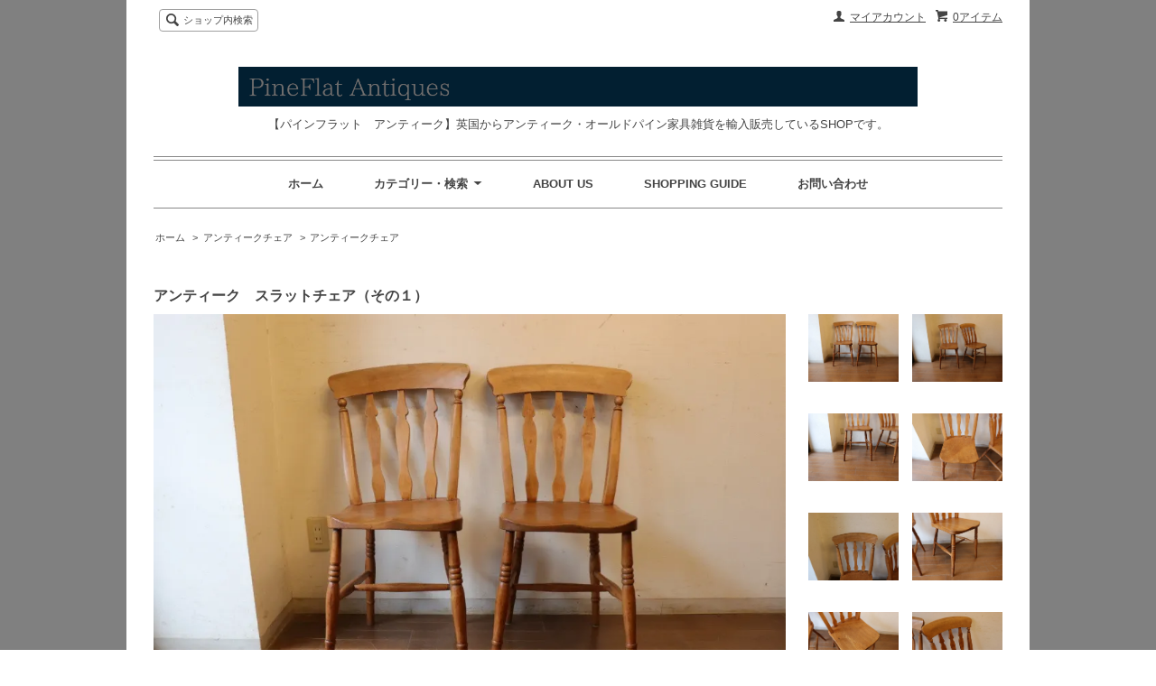

--- FILE ---
content_type: text/html; charset=EUC-JP
request_url: https://www.pineflat-antique.com/?pid=150538310
body_size: 8755
content:
<!DOCTYPE html PUBLIC "-//W3C//DTD XHTML 1.0 Transitional//EN" "http://www.w3.org/TR/xhtml1/DTD/xhtml1-transitional.dtd">
<html xmlns:og="http://ogp.me/ns#" xmlns:fb="http://www.facebook.com/2008/fbml" xmlns:mixi="http://mixi-platform.com/ns#" xmlns="http://www.w3.org/1999/xhtml" xml:lang="ja" lang="ja" dir="ltr">
<head>
<meta http-equiv="content-type" content="text/html; charset=euc-jp" />
<meta http-equiv="X-UA-Compatible" content="IE=edge,chrome=1" />
<title>アンティーク　スラットチェア～【パインフラットアンティーク】</title>
<meta name="Keywords" content="アンティークチェア,キッチンチェア,ダイニングチェア" />
<meta name="Description" content="ナチュラルブラウンのアンティークのキッチンチェアです。  スラットバックと呼ばれる、オーソドックスなデザインの椅子ですが、こちらは、よく見かける物とは、少し違っています。ちょっとレアなんですね。" />
<meta name="Author" content="pineflat" />
<meta name="Copyright" content="pineflat" />
<meta http-equiv="content-style-type" content="text/css" />
<meta http-equiv="content-script-type" content="text/javascript" />
<link rel="stylesheet" href="https://img13.shop-pro.jp/PA01279/693/css/9/index.css?cmsp_timestamp=20240601153503" type="text/css" />
<link rel="stylesheet" href="https://img13.shop-pro.jp/PA01279/693/css/9/product.css?cmsp_timestamp=20240601153503" type="text/css" />

<link rel="alternate" type="application/rss+xml" title="rss" href="https://www.pineflat-antique.com/?mode=rss" />
<link rel="shortcut icon" href="https://img13.shop-pro.jp/PA01279/693/favicon.ico?cmsp_timestamp=20251223101536" />
<script type="text/javascript" src="//ajax.googleapis.com/ajax/libs/jquery/1.7.2/jquery.min.js" ></script>
<meta property="og:title" content="アンティーク　スラットチェア～【パインフラットアンティーク】" />
<meta property="og:description" content="ナチュラルブラウンのアンティークのキッチンチェアです。  スラットバックと呼ばれる、オーソドックスなデザインの椅子ですが、こちらは、よく見かける物とは、少し違っています。ちょっとレアなんですね。" />
<meta property="og:url" content="https://www.pineflat-antique.com?pid=150538310" />
<meta property="og:site_name" content="【パインフラット　アンティーク】英国からアンティーク・オールドパイン家具雑貨を輸入販売しているSHOPです。" />
<meta property="og:image" content="https://img13.shop-pro.jp/PA01279/693/product/150538310.jpg?cmsp_timestamp=20240421162858"/>
<script src="https://www.google-analytics.com/urchin.js" type="text/javascript">
</script>
<script type="text/javascript">
_uacct = "UA-1933854-3";
urchinTracker();
</script>

<meta name="google-site-verification" content="Nd9r7s6v4Vw2jip9nzmCMBxefEbGkW0ocflvdKdlmKs" />
<script>
  var Colorme = {"page":"product","shop":{"account_id":"PA01279693","title":"\u3010\u30d1\u30a4\u30f3\u30d5\u30e9\u30c3\u30c8\u3000\u30a2\u30f3\u30c6\u30a3\u30fc\u30af\u3011\u82f1\u56fd\u304b\u3089\u30a2\u30f3\u30c6\u30a3\u30fc\u30af\u30fb\u30aa\u30fc\u30eb\u30c9\u30d1\u30a4\u30f3\u5bb6\u5177\u96d1\u8ca8\u3092\u8f38\u5165\u8ca9\u58f2\u3057\u3066\u3044\u308bSHOP\u3067\u3059\u3002"},"basket":{"total_price":0,"items":[]},"customer":{"id":null},"inventory_control":"product","product":{"shop_uid":"PA01279693","id":150538310,"name":"\u30a2\u30f3\u30c6\u30a3\u30fc\u30af\u3000\u30b9\u30e9\u30c3\u30c8\u30c1\u30a7\u30a2\uff08\u305d\u306e\uff11\uff09","model_number":"A1954","stock_num":0,"sales_price":23100,"sales_price_including_tax":23100,"variants":[],"category":{"id_big":1740678,"id_small":2},"groups":[],"members_price":23100,"members_price_including_tax":23100}};

  (function() {
    function insertScriptTags() {
      var scriptTagDetails = [];
      var entry = document.getElementsByTagName('script')[0];

      scriptTagDetails.forEach(function(tagDetail) {
        var script = document.createElement('script');

        script.type = 'text/javascript';
        script.src = tagDetail.src;
        script.async = true;

        if( tagDetail.integrity ) {
          script.integrity = tagDetail.integrity;
          script.setAttribute('crossorigin', 'anonymous');
        }

        entry.parentNode.insertBefore(script, entry);
      })
    }

    window.addEventListener('load', insertScriptTags, false);
  })();
</script>

<script async src="https://www.googletagmanager.com/gtag/js?id=G-Z7JEHK3PX9"></script>
<script>
  window.dataLayer = window.dataLayer || [];
  function gtag(){dataLayer.push(arguments);}
  gtag('js', new Date());
  
      gtag('config', 'G-Z7JEHK3PX9', (function() {
      var config = {};
      if (Colorme && Colorme.customer && Colorme.customer.id != null) {
        config.user_id = Colorme.customer.id;
      }
      return config;
    })());
  
  </script><script type="text/javascript">
  document.addEventListener("DOMContentLoaded", function() {
    gtag("event", "view_item", {
      currency: "JPY",
      value: Colorme.product.sales_price_including_tax,
      items: [
        {
          item_id: Colorme.product.id,
          item_name: Colorme.product.name
        }
      ]
    });
  });
</script><script async src="https://zen.one/analytics.js"></script>
</head>
<body>
<meta name="colorme-acc-payload" content="?st=1&pt=10029&ut=150538310&at=PA01279693&v=20260125230417&re=&cn=8029b2b9db31d3b7977bb779b9d61ad9" width="1" height="1" alt="" /><script>!function(){"use strict";Array.prototype.slice.call(document.getElementsByTagName("script")).filter((function(t){return t.src&&t.src.match(new RegExp("dist/acc-track.js$"))})).forEach((function(t){return document.body.removeChild(t)})),function t(c){var r=arguments.length>1&&void 0!==arguments[1]?arguments[1]:0;if(!(r>=c.length)){var e=document.createElement("script");e.onerror=function(){return t(c,r+1)},e.src="https://"+c[r]+"/dist/acc-track.js?rev=3",document.body.appendChild(e)}}(["acclog001.shop-pro.jp","acclog002.shop-pro.jp"])}();</script><script src="https://img.shop-pro.jp/tmpl_js/65/fluid1.js"></script>
<script src="https://img.shop-pro.jp/tmpl_js/65/jquery.tile.js"></script>
<script src="https://img.shop-pro.jp/tmpl_js/65/jquery.masonry.min.js"></script>
<script src="https://img.shop-pro.jp/tmpl_js/65/smoothscroll.js"></script>

<!--[if lt IE 9]>
<script type="text/javascript">
  $(function (){
    $('.layout_wrapper').addClass('ie_wrapper');
  });
</script>
<![endif]-->
<!--[if lt IE 8]>
<script type="text/javascript">
  $(function (){
    $('.icon').each(function () {
      $(this).addClass('ie');
      var classNames = $(this).attr('class').split(' ');
      var spanClassName;
      for (var i = 0; i < classNames.length; i++) {
        if (classNames[i].indexOf('icon_') >= 0 && classNames[i] != 'icon' ) {
          spanClassName = classNames[i];
          break;
        }
      }
      $(this).prepend('<span class="ie_icon ie_'+ spanClassName +'"></span>')
    });
  });
</script>
<![endif]-->
<div id="bg" class="w_M_size w_L_size w_LL_size">
  <div class="layout_wrapper">
    
    <div id="header" class="layout_header">
      <div class="header_headline_nav clearfix">
        <div class="globalnav_btn header_btn dropdown_nav">
        </div>
        <ul class="sp_header_global_nav">
          <li><a href="https://www.pineflat-antique.com/cart/proxy/basket?shop_id=PA01279693&shop_domain=pineflat-antique.com">カートを見る</a></li>
                    <li><a href="https://www.pineflat-antique.com/?mode=myaccount">マイアカウント</a></li>
          <li><a href="https://www.pineflat-antique.com/?mode=sk">ショップについて</a></li>
                    <li><a href="https://pineflat.shop-pro.jp/customer/inquiries/new">お問い合わせ</a></li>
        </ul>
        <div class="viewcart_btn header_btn sp_hidden">
                              <a href="https://www.pineflat-antique.com/cart/proxy/basket?shop_id=PA01279693&shop_domain=pineflat-antique.com" class="icon icon_viewcart">
            <span>0アイテム</span>
          </a>
        </div>
        <ul class="header_member_nav sp_hidden">
                    <li class="member_myaccount_btn header_btn">
            <a href="https://www.pineflat-antique.com/?mode=myaccount" class="icon icon_myaccount">
              マイアカウント
            </a>
          </li>
        </ul>
        <div class="prd_search_block">
          <div class="icon icon_search prd_search_form_btn header_btn">
            <span class="header_btn_txt">ショップ内検索</span>
          </div>
          <form action="https://www.pineflat-antique.com/" method="GET" class="prd_search_from">
            <input type="hidden" name="mode" value="srh" />
            <div class="clearfix">
              <input type="text" name="keyword" class="prd_search_keyword" />
              <input type="submit" class="prd_search_btn" value="検索" />
            </div>
            <div class="prd_search_optioncategory">カテゴリーで絞り込む</div>
            <select class="prd_search_select" name="cid">
              <option value="">カテゴリーを選択</option>
              <option value="1740669,0">アンティークパイン家具</option><option value="1740677,0">アンティーク・ビンテージ家具</option><option value="1740678,0">アンティークチェア</option><option value="1740679,0">小さな家具</option><option value="1740681,0">アンティーク雑貨</option><option value="1740682,0">テーブルウェア</option><option value="1740685,0">ガーデングッズ</option><option value="1746436,0">HORNSEA（ホーンジー）</option><option value="1748507,0">ドア・窓枠など</option>            </select>
          </form>
        </div>
                      </div>
      <div class="shop_name">
        <p><a href="https://www.pineflat-antique.com/"><img src="https://img13.shop-pro.jp/PA01279/693/PA01279693.png?cmsp_timestamp=20251223101536" alt="【パインフラット　アンティーク】英国からアンティーク・オールドパイン家具雑貨を輸入販売しているSHOPです。" /></a></p>
                  <h1 class="sp_hidden">【パインフラット　アンティーク】英国からアンティーク・オールドパイン家具雑貨を輸入販売しているSHOPです。</h1>
              </div>
      <div class="header_global_nav sp_hidden">
        <ul class="header_nav_lst clearfix">
          <li class="header_nav_menu"><a href="https://www.pineflat-antique.com/">ホーム</a></li>
          <li class="header_nav_menu header_nav_menu_category">
            <span>カテゴリー・検索<img src="https://img.shop-pro.jp/tmpl_img/65/header_category_pulldown.png" /></span>
            <ul class="header_category_lst">
                              <li>
                  <a href="https://www.pineflat-antique.com/?mode=cate&cbid=1740669&csid=0">アンティークパイン家具</a>
                </li>
                              <li>
                  <a href="https://www.pineflat-antique.com/?mode=cate&cbid=1740677&csid=0">アンティーク・ビンテージ家具</a>
                </li>
                              <li>
                  <a href="https://www.pineflat-antique.com/?mode=cate&cbid=1740678&csid=0">アンティークチェア</a>
                </li>
                              <li>
                  <a href="https://www.pineflat-antique.com/?mode=cate&cbid=1740679&csid=0">小さな家具</a>
                </li>
                              <li>
                  <a href="https://www.pineflat-antique.com/?mode=cate&cbid=1740681&csid=0">アンティーク雑貨</a>
                </li>
                              <li>
                  <a href="https://www.pineflat-antique.com/?mode=cate&cbid=1740682&csid=0">テーブルウェア</a>
                </li>
                              <li>
                  <a href="https://www.pineflat-antique.com/?mode=cate&cbid=1740685&csid=0">ガーデングッズ</a>
                </li>
                              <li>
                  <a href="https://www.pineflat-antique.com/?mode=cate&cbid=1746436&csid=0">HORNSEA（ホーンジー）</a>
                </li>
                              <li>
                  <a href="https://www.pineflat-antique.com/?mode=cate&cbid=1748507&csid=0">ドア・窓枠など</a>
                </li>
                                            <li>
                  <a href="https://www.pineflat-antique.com/?mode=grp&gid=893015">■ALL/　チェア・スツール</a>
                </li>
                              <li>
                  <a href="https://www.pineflat-antique.com/?mode=grp&gid=893016">■ALL/　チェスト</a>
                </li>
                              <li>
                  <a href="https://www.pineflat-antique.com/?mode=grp&gid=891767">■ALL/　テーブル・デスク</a>
                </li>
                              <li>
                  <a href="https://www.pineflat-antique.com/?mode=grp&gid=893018">■ALL/　サイドボード・キャビネット</a>
                </li>
                              <li>
                  <a href="https://www.pineflat-antique.com/?mode=grp&gid=893020">■ALL/　ブックケース・シェルフ</a>
                </li>
                              <li>
                  <a href="https://www.pineflat-antique.com/?mode=grp&gid=893022">■ALL/　ドア類</a>
                </li>
                              <li>
                  <a href="https://www.pineflat-antique.com/?mode=grp&gid=893023">■ALL/　家具その他</a>
                </li>
                          </ul>
          </li>


<li class="header_nav_menu"><a href="http://pineflat.shop-pro.jp/?mode=f2">ABOUT US</a></li>
<li class="header_nav_menu"><a href="http://pineflat.shop-pro.jp/?mode=f1">SHOPPING GUIDE</a></li>
                    <li class="header_nav_menu"><a href="https://pineflat.shop-pro.jp/customer/inquiries/new">お問い合わせ</a></li>
        </ul>
      </div>
    </div>
		

		

		
		
    
    
    <div id="container" class="layout_container">
      
<div class="topicpath_nav">
  <ul>
    <li><a href="https://www.pineflat-antique.com/">ホーム</a></li>
          <li>&nbsp;&gt;&nbsp;<a href="?mode=cate&cbid=1740678&csid=0">アンティークチェア</a></li>
              <li>&nbsp;&gt;&nbsp;<a href="?mode=cate&cbid=1740678&csid=2">アンティークチェア</a></li>
      </ul>
  </div>


<div class="container_section">
      <form name="product_form" method="post" action="https://www.pineflat-antique.com/cart/proxy/basket/items/add">
      <h2 class="ttl_h2">アンティーク　スラットチェア（その１）</h2>

      
              <div class="product_image container_section clearfix">
          <div class="product_image_main">
                          <img src="https://img13.shop-pro.jp/PA01279/693/product/150538310.jpg?cmsp_timestamp=20240421162858" />
                      </div>
                      <div class="product_image_thumb clearfix">
              <ul>
                                  <li><img src="https://img13.shop-pro.jp/PA01279/693/product/150538310.jpg?cmsp_timestamp=20240421162858" /></li>
                                                  <li><img src="https://img13.shop-pro.jp/PA01279/693/product/150538310_o1.jpg?cmsp_timestamp=20240421162858" /></li>                                  <li><img src="https://img13.shop-pro.jp/PA01279/693/product/150538310_o2.jpg?cmsp_timestamp=20240421162858" /></li>                                  <li><img src="https://img13.shop-pro.jp/PA01279/693/product/150538310_o3.jpg?cmsp_timestamp=20240421162858" /></li>                                  <li><img src="https://img13.shop-pro.jp/PA01279/693/product/150538310_o4.jpg?cmsp_timestamp=20240421162858" /></li>                                  <li><img src="https://img13.shop-pro.jp/PA01279/693/product/150538310_o5.jpg?cmsp_timestamp=20240421162858" /></li>                                  <li><img src="https://img13.shop-pro.jp/PA01279/693/product/150538310_o6.jpg?cmsp_timestamp=20240421162858" /></li>                                  <li><img src="https://img13.shop-pro.jp/PA01279/693/product/150538310_o7.jpg?cmsp_timestamp=20240421162858" /></li>                                  <li><img src="https://img13.shop-pro.jp/PA01279/693/product/150538310_o8.jpg?cmsp_timestamp=20240421162736" /></li>                                  <li><img src="https://img13.shop-pro.jp/PA01279/693/product/150538310_o9.jpg?cmsp_timestamp=20240421162736" /></li>                                                                                                                                                                                                                                                                                                                                                                                                                                                                                                                                                                                                                                                                                                                                                                                                                                                                                                                                                                                                                                                                                                                                                                                                                                                                                                                                                                                                                                              </ul>
            </div>
                  </div>
    
            

      
      <div class="product_exp container_section clearfix">
        HOLD中<br />
<br />
<br />
ナチュラルブラウンのアンティークのキッチンチェアです。<br />
<br />
スラットバックと呼ばれる、オーソドックスなデザインの椅子ですが、<br />
こちらは、よく見かける物とは、少し違っています。<br />
<br />
オーソドックスなデザインだと、背もたれの縦の棒は<br />
4本が多いですが、こちらは3本。<br />
また、そこにも少しデザインが施されています、<br />
ちょっとレアなんですね。<br />
<br />
背中のラインに合わせたカーブに、<br />
お尻もフィットするようになってる座面など、<br />
座り心地も良いです。<br />
<br />
色あいは、少しつやのある、明るめのナチュラルブラウン<br />
色々と合わせやすい色です。<br />
<br />
左側は座面の反りがありますが、座る分には判らない位です。<br />
<br />
椅子の買い足しに、１脚これはいかがでしょうか。<br />
<br />
ご注文の際に右・左とご指定下さい。<br />
<br />
<br />
<br />
<br />
<br />
<br />
<br />
<br />
<br />
1930年代　イギリス<br />
<br />
<span style="color:#df7676">■</span>サイズ　　H88　D46　W45.5　cm　<br />
　　　　　　　　　　　　　　　　　　　　　座面（H45　W36.5　D35.5cm ）<br />
<br />
<span style="color:#df7676">■</span>送料　　ヤマト便　Cランク　　送料は<a href="http://pineflat.shop-pro.jp/?mode=f1#haisou">コチラ</a>をご覧ください。<br />
<br />
<br />
<br />
<br />
<br />

      </div>
      

      <div class="product_info_block">
                
        <div class="product_spec_block">
          <table class="product_spec_table none_border_table">
                          <tr>
                <th>型番</th>
                <td>A1954</td>
              </tr>
                                                                                                                                        <tr class="product_order_form">
                <th>購入数</th>
                <td>
                                                            <div class="product_soldout_msg">SOLD OUT</div>
                                                      </td>
              </tr>
                      </table>
          
                    <div class="stock_error">
          </div>
        </div>

        <div class="product_info_lst container_section">
                    <ul>
                        <li class="icon icon_lst"><a href="https://www.pineflat-antique.com/?mode=sk#sk_info">特定商取引法に基づく表記（返品等）</a></li>
            <li class="icon icon_lst"><a href="mailto:?subject=%E3%80%90%E3%80%90%E3%83%91%E3%82%A4%E3%83%B3%E3%83%95%E3%83%A9%E3%83%83%E3%83%88%E3%80%80%E3%82%A2%E3%83%B3%E3%83%86%E3%82%A3%E3%83%BC%E3%82%AF%E3%80%91%E8%8B%B1%E5%9B%BD%E3%81%8B%E3%82%89%E3%82%A2%E3%83%B3%E3%83%86%E3%82%A3%E3%83%BC%E3%82%AF%E3%83%BB%E3%82%AA%E3%83%BC%E3%83%AB%E3%83%89%E3%83%91%E3%82%A4%E3%83%B3%E5%AE%B6%E5%85%B7%E9%9B%91%E8%B2%A8%E3%82%92%E8%BC%B8%E5%85%A5%E8%B2%A9%E5%A3%B2%E3%81%97%E3%81%A6%E3%81%84%E3%82%8BSHOP%E3%81%A7%E3%81%99%E3%80%82%E3%80%91%E3%81%AE%E3%80%8C%E3%82%A2%E3%83%B3%E3%83%86%E3%82%A3%E3%83%BC%E3%82%AF%E3%80%80%E3%82%B9%E3%83%A9%E3%83%83%E3%83%88%E3%83%81%E3%82%A7%E3%82%A2%EF%BC%88%E3%81%9D%E3%81%AE%EF%BC%91%EF%BC%89%E3%80%8D%E3%81%8C%E3%81%8A%E3%81%99%E3%81%99%E3%82%81%E3%81%A7%E3%81%99%EF%BC%81&body=%0D%0A%0D%0A%E2%96%A0%E5%95%86%E5%93%81%E3%80%8C%E3%82%A2%E3%83%B3%E3%83%86%E3%82%A3%E3%83%BC%E3%82%AF%E3%80%80%E3%82%B9%E3%83%A9%E3%83%83%E3%83%88%E3%83%81%E3%82%A7%E3%82%A2%EF%BC%88%E3%81%9D%E3%81%AE%EF%BC%91%EF%BC%89%E3%80%8D%E3%81%AEURL%0D%0Ahttps%3A%2F%2Fwww.pineflat-antique.com%2F%3Fpid%3D150538310%0D%0A%0D%0A%E2%96%A0%E3%82%B7%E3%83%A7%E3%83%83%E3%83%97%E3%81%AEURL%0Ahttps%3A%2F%2Fwww.pineflat-antique.com%2F">この商品を友達に教える</a></li>
            <li class="icon icon_lst"><a href="https://pineflat.shop-pro.jp/customer/products/150538310/inquiries/new">この商品について問い合わせる</a></li>
            <li class="icon icon_lst"><a href="https://www.pineflat-antique.com/?mode=cate&cbid=1740678&csid=2">買い物を続ける</a></li>
          </ul>
          
          <ul class="social_share">
            <li>
              
              <a href="https://twitter.com/share" class="twitter-share-button" data-url="https://www.pineflat-antique.com/?pid=150538310" data-text="" data-lang="ja" >ツイート</a>
<script charset="utf-8">!function(d,s,id){var js,fjs=d.getElementsByTagName(s)[0],p=/^http:/.test(d.location)?'http':'https';if(!d.getElementById(id)){js=d.createElement(s);js.id=id;js.src=p+'://platform.twitter.com/widgets.js';fjs.parentNode.insertBefore(js,fjs);}}(document, 'script', 'twitter-wjs');</script>
              <div class="line-it-button" data-lang="ja" data-type="share-a" data-ver="3"
                         data-color="default" data-size="small" data-count="false" style="display: none;"></div>
                       <script src="https://www.line-website.com/social-plugins/js/thirdparty/loader.min.js" async="async" defer="defer"></script>
            </li>
                        <li></li>
          </ul>
          
        </div>
      </div>

      
      
      <input type="hidden" name="user_hash" value="c03056f7bcb0d2f00e764c12c93a4cb3"><input type="hidden" name="members_hash" value="c03056f7bcb0d2f00e764c12c93a4cb3"><input type="hidden" name="shop_id" value="PA01279693"><input type="hidden" name="product_id" value="150538310"><input type="hidden" name="members_id" value=""><input type="hidden" name="back_url" value="https://www.pineflat-antique.com/?pid=150538310"><input type="hidden" name="reference_token" value="70cbb726f8964ccda2b097d83484ae77"><input type="hidden" name="shop_domain" value="pineflat-antique.com">
    </form>
  </div>
<script type="text/javascript">
  function prd_img_size() {
    var img_size = $('.product_image_thumb li').width();
    $('.product_image_thumb img').css('maxHeight', img_size + 'px');
    $('.product_image_thumb li').css('height', img_size + 'px');
  }
  $(function () {
    prd_img_size();
    $('.product_image_thumb li').click(function () {
      $('.product_image_main img').attr('src', $('img', $(this)).attr('src'));
    });
    $('.product_init_num').change(function(){
      var txt  = $(this).val();
      var han = txt.replace(/[Ａ-Ｚａ-ｚ０-９]/g,function(s){return String.fromCharCode(s.charCodeAt(0)-0xFEE0)});
      $(this).val(han);
    });
    $(window).resize(function (){
      prd_img_size();
    });
  });
</script>    </div>
    
    <div id="pagetop">
      <a href="#header"><img src="https://img.shop-pro.jp/tmpl_img/65/icon_pagetop.png" /></a>
    </div>
    
    <div id="footer" class="layout_footer">
      <div class="footer_nav clearfix">
                              <div class="category_lst footer_section">
              <h2 class="ttl_h2 icon icon_category_lst"><span class="clearfix icon icon_down">カテゴリーから探す</span></h2>
              <ul class="footer_lst">
                            <li class="icon icon_lst">
                <a href="https://www.pineflat-antique.com/?mode=cate&cbid=1740669&csid=0">
                                    アンティークパイン家具
                </a>
              </li>
                                              <li class="icon icon_lst">
                <a href="https://www.pineflat-antique.com/?mode=cate&cbid=1740677&csid=0">
                                    アンティーク・ビンテージ家具
                </a>
              </li>
                                              <li class="icon icon_lst">
                <a href="https://www.pineflat-antique.com/?mode=cate&cbid=1740678&csid=0">
                                    アンティークチェア
                </a>
              </li>
                                              <li class="icon icon_lst">
                <a href="https://www.pineflat-antique.com/?mode=cate&cbid=1740679&csid=0">
                                    小さな家具
                </a>
              </li>
                                              <li class="icon icon_lst">
                <a href="https://www.pineflat-antique.com/?mode=cate&cbid=1740681&csid=0">
                                    アンティーク雑貨
                </a>
              </li>
                                              <li class="icon icon_lst">
                <a href="https://www.pineflat-antique.com/?mode=cate&cbid=1740682&csid=0">
                                    テーブルウェア
                </a>
              </li>
                                              <li class="icon icon_lst">
                <a href="https://www.pineflat-antique.com/?mode=cate&cbid=1740685&csid=0">
                                    ガーデングッズ
                </a>
              </li>
                                              <li class="icon icon_lst">
                <a href="https://www.pineflat-antique.com/?mode=cate&cbid=1746436&csid=0">
                                    HORNSEA（ホーンジー）
                </a>
              </li>
                                              <li class="icon icon_lst">
                <a href="https://www.pineflat-antique.com/?mode=cate&cbid=1748507&csid=0">
                                    ドア・窓枠など
                </a>
              </li>
                            </ul>
            </div>
                                                <div class="category_lst footer_section">
              <h2 class="ttl_h2 icon icon_category_lst"><span class="clearfix icon icon_down">グループから探す</span></h2>
              <ul class="footer_lst">
                            <li class="icon icon_lst">
                <a href="https://www.pineflat-antique.com/?mode=grp&gid=893015">
                                    ■ALL/　チェア・スツール
                </a>
              </li>
                                              <li class="icon icon_lst">
                <a href="https://www.pineflat-antique.com/?mode=grp&gid=893016">
                                    ■ALL/　チェスト
                </a>
              </li>
                                              <li class="icon icon_lst">
                <a href="https://www.pineflat-antique.com/?mode=grp&gid=891767">
                                    ■ALL/　テーブル・デスク
                </a>
              </li>
                                              <li class="icon icon_lst">
                <a href="https://www.pineflat-antique.com/?mode=grp&gid=893018">
                                    ■ALL/　サイドボード・キャビネット
                </a>
              </li>
                                              <li class="icon icon_lst">
                <a href="https://www.pineflat-antique.com/?mode=grp&gid=893020">
                                    ■ALL/　ブックケース・シェルフ
                </a>
              </li>
                                              <li class="icon icon_lst">
                <a href="https://www.pineflat-antique.com/?mode=grp&gid=893022">
                                    ■ALL/　ドア類
                </a>
              </li>
                                              <li class="icon icon_lst">
                <a href="https://www.pineflat-antique.com/?mode=grp&gid=893023">
                                    ■ALL/　家具その他
                </a>
              </li>
                            </ul>
            </div>
                                  <!--
        <div class="category_lst footer_section">
          <h2 class="ttl_h2 icon icon_category_lst"><span class="clearfix icon icon_down">これ以降の商品ジャンルはテンプレを編集する</span></h2>
          <ul class="footer_lst">
            <li class="icon icon_lst">
              <a href="#">999円以下</a>
            </li>
            <li class="icon icon_lst">
              <a href="#">1,000円～2,999円</a>
            </li>
            <li class="icon icon_lst">
              <a href="#">3,000円～4,999円</a>
            </li>
            <li class="icon icon_lst">
              <a href="#">5,000円～9,999円</a>
            </li>
            <li class="icon icon_lst">
              <a href="#">10,000円以上</a>
            </li>
          </ul>
        </div>
        -->
                      </div>
      <div class="footer_nav">
                  <div class="manager_info footer_section sp_hidden clearfix">
            <h2 class="ttl_h2">ショップについて</h2>
                        <div class="manager_memo">
              <h3 class="ttl_h3">■実店舗■</h3>
              <div class="text_block">
                奈良県大和郡山市小泉町1905-95<br>
<br>
営業時間　10：00～17：30<br>
水曜・木曜定休<br>
電話　0743-84-5017
<br>
<br>



              </div>
            </div>
          </div>
                          <div class="footer_section clearfix sp_hidden">
            <h2 class="ttl_h2">営業日について</h2>
            <div class="cal_table">
              <table class="tbl_calendar">
    <caption>2026年1月</caption>
    <tr>
        <th class="sun">日</th>
        <th>月</th>
        <th>火</th>
        <th>水</th>
        <th>木</th>
        <th>金</th>
        <th class="sat">土</th>
    </tr>
    <tr>
<td></td>
<td></td>
<td></td>
<td></td>
<td class="thu holiday" style="background-color: #c28b77;">1</td>
<td class="fri" style="background-color: #c28b77;">2</td>
<td class="sat" style="background-color: #c28b77;">3</td>
</tr>
<tr>
<td class="sun" style="background-color: #c28b77;">4</td>
<td class="mon">5</td>
<td class="tue">6</td>
<td class="wed" style="background-color: #c28b77;">7</td>
<td class="thu" style="background-color: #c28b77;">8</td>
<td class="fri">9</td>
<td class="sat">10</td>
</tr>
<tr>
<td class="sun">11</td>
<td class="mon holiday">12</td>
<td class="tue">13</td>
<td class="wed" style="background-color: #c28b77;">14</td>
<td class="thu" style="background-color: #c28b77;">15</td>
<td class="fri">16</td>
<td class="sat">17</td>
</tr>
<tr>
<td class="sun">18</td>
<td class="mon">19</td>
<td class="tue">20</td>
<td class="wed" style="background-color: #c28b77;">21</td>
<td class="thu" style="background-color: #c28b77;">22</td>
<td class="fri">23</td>
<td class="sat">24</td>
</tr>
<tr>
<td class="sun">25</td>
<td class="mon">26</td>
<td class="tue">27</td>
<td class="wed" style="background-color: #c28b77;">28</td>
<td class="thu" style="background-color: #c28b77;">29</td>
<td class="fri" style="background-color: #c28b77;">30</td>
<td class="sat" style="background-color: #c28b77;">31</td>
</tr>
</table><table class="tbl_calendar">
    <caption>2026年2月</caption>
    <tr>
        <th class="sun">日</th>
        <th>月</th>
        <th>火</th>
        <th>水</th>
        <th>木</th>
        <th>金</th>
        <th class="sat">土</th>
    </tr>
    <tr>
<td class="sun" style="background-color: #c28b77;">1</td>
<td class="mon" style="background-color: #c28b77;">2</td>
<td class="tue" style="background-color: #c28b77;">3</td>
<td class="wed" style="background-color: #c28b77;">4</td>
<td class="thu" style="background-color: #c28b77;">5</td>
<td class="fri" style="background-color: #c28b77;">6</td>
<td class="sat" style="background-color: #c28b77;">7</td>
</tr>
<tr>
<td class="sun" style="background-color: #c28b77;">8</td>
<td class="mon" style="background-color: #c28b77;">9</td>
<td class="tue" style="background-color: #c28b77;">10</td>
<td class="wed holiday" style="background-color: #c28b77;">11</td>
<td class="thu" style="background-color: #c28b77;">12</td>
<td class="fri">13</td>
<td class="sat">14</td>
</tr>
<tr>
<td class="sun">15</td>
<td class="mon">16</td>
<td class="tue">17</td>
<td class="wed" style="background-color: #c28b77;">18</td>
<td class="thu" style="background-color: #c28b77;">19</td>
<td class="fri">20</td>
<td class="sat">21</td>
</tr>
<tr>
<td class="sun">22</td>
<td class="mon holiday">23</td>
<td class="tue">24</td>
<td class="wed" style="background-color: #c28b77;">25</td>
<td class="thu" style="background-color: #c28b77;">26</td>
<td class="fri">27</td>
<td class="sat">28</td>
</tr>
</table>
            </div>
                          <div class="cal_memo">
                <br><br>
●水曜・木曜・定休日


              </div>
                      </div>
                <div class="pages_lst footer_section">
          <ul class="footer_lst">
            <li class="icon icon_lst">
              <a href="https://www.pineflat-antique.com/">ショップホーム</a>
            </li>
            <li class="icon icon_lst">
              <a href="https://pineflat.shop-pro.jp/customer/inquiries/new">お問い合わせ</a>
            </li>
            <li class="icon icon_lst sp_hidden">
              <a href="https://www.pineflat-antique.com/?mode=sk#payment">お支払い方法について</a>
            </li>
            <li class="icon icon_lst sp_hidden">
              <a href="https://www.pineflat-antique.com/?mode=sk#delivery">配送方法・送料について</a>
            </li>
                                                      <li class="icon icon_lst">
                  <a href="https://www.pineflat-antique.com/?mode=f1">shopping Guid</a>
                </li>
                              <li class="icon icon_lst">
                  <a href="https://www.pineflat-antique.com/?mode=f2">about us</a>
                </li>
                              <li class="icon icon_lst">
                  <a href="https://www.pineflat-antique.com/?mode=f3">Sale</a>
                </li>
                              <li class="icon icon_lst">
                  <a href="https://www.pineflat-antique.com/?mode=f4">サイトマップ</a>
                </li>
                              <li class="icon icon_lst">
                  <a href="https://www.pineflat-antique.com/?mode=f5">7月　奈良へ移転します。</a>
                </li>
                                                  <li class="icon icon_lst">
              <a href="https://www.pineflat-antique.com/?mode=sk">特定商取引法に基づく表記</a>
            </li>
          </ul>
        </div>
        <div class="pages_lst footer_section">
          <ul class="footer_lst">
            <li class="icon icon_lst">
              <a href="https://www.pineflat-antique.com/?mode=myaccount">マイアカウント</a>
            </li>
                        <li class="icon icon_lst">
              <a href="https://www.pineflat-antique.com/cart/proxy/basket?shop_id=PA01279693&shop_domain=pineflat-antique.com">カートを見る</a>
            </li>
            <li class="icon icon_lst">
              <a href="https://www.pineflat-antique.com/?mode=privacy">プライバシーポリシー</a>
            </li>
            <li class="icon icon_lst sp_hidden">
              <a href="https://www.pineflat-antique.com/?mode=rss">RSS</a>&nbsp;/&nbsp;<a href="https://www.pineflat-antique.com/?mode=atom">ATOM</a>
            </li>
          </ul>
        </div>
        



        <div class="social_lst footer_section">
          <ul>

            <li>
							
											<a href="https://www.facebook.com/pineflat/"><img src="https://img13.shop-pro.jp/PA01279/693/etc/FB-f-Logo__blue_29.png?cmsp_timestamp=20170303172008" alt=""></a>

&nbsp;
<a href="https://www.instagram.com/pineflatantiques/"><img src="https://img13.shop-pro.jp/PA01279/693/etc/icon-sns-instagram.png?cmsp_timestamp=20170303172043" alt="">
</a>
							
&nbsp;
<a href="http://pineflat2.citylife-new.com/"><img src="https://img13.shop-pro.jp/PA01279/693/etc/blogicon.jpeg?cmsp_timestamp=20180621110935" alt="">
</a>

&nbsp;
<a href="http://www.pineflat.jp/2018.10.html">■<img src="https://img13.shop-pro.jp/PA01279/693/etc/blogicon.jpeg?cmsp_timestamp=20180621110935" alt="">
</a>
							
							
  
            </li>
          </ul>
        </div>


      </div>
      <address class="copyright">
        Copyright 2014 pineflat-antiques Rights Reserved.

      </address>
    </div>
    
  </div>
</div>
<span style="color:#CC0033"></span><script type="text/javascript" src="https://www.pineflat-antique.com/js/cart.js" ></script>
<script type="text/javascript" src="https://www.pineflat-antique.com/js/async_cart_in.js" ></script>
<script type="text/javascript" src="https://www.pineflat-antique.com/js/product_stock.js" ></script>
<script type="text/javascript" src="https://www.pineflat-antique.com/js/js.cookie.js" ></script>
<script type="text/javascript" src="https://www.pineflat-antique.com/js/favorite_button.js" ></script>
</body></html>